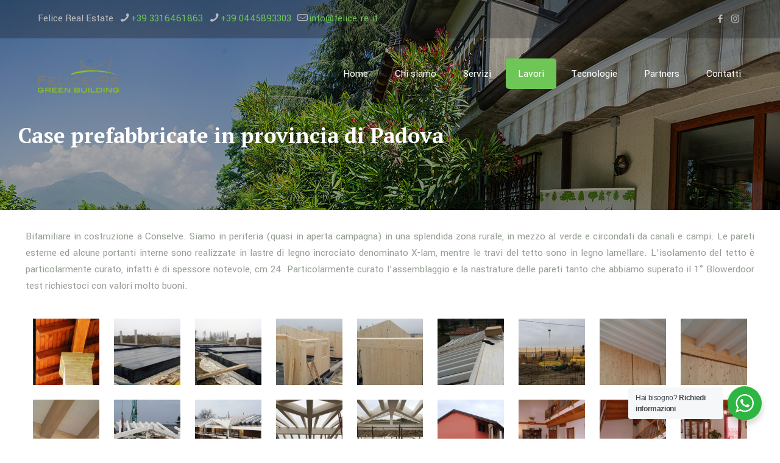

--- FILE ---
content_type: text/html; charset=utf-8
request_url: https://www.google.com/recaptcha/api2/anchor?ar=1&k=6Ld9To8UAAAAAMrQFY1rvGqDxy6_nfKx5kU5PMuE&co=aHR0cHM6Ly93d3cuZmVsaWNlcmVhbGVzdGF0ZS5jb206NDQz&hl=en&v=PoyoqOPhxBO7pBk68S4YbpHZ&size=invisible&anchor-ms=20000&execute-ms=30000&cb=sudwxfm3djwk
body_size: 48565
content:
<!DOCTYPE HTML><html dir="ltr" lang="en"><head><meta http-equiv="Content-Type" content="text/html; charset=UTF-8">
<meta http-equiv="X-UA-Compatible" content="IE=edge">
<title>reCAPTCHA</title>
<style type="text/css">
/* cyrillic-ext */
@font-face {
  font-family: 'Roboto';
  font-style: normal;
  font-weight: 400;
  font-stretch: 100%;
  src: url(//fonts.gstatic.com/s/roboto/v48/KFO7CnqEu92Fr1ME7kSn66aGLdTylUAMa3GUBHMdazTgWw.woff2) format('woff2');
  unicode-range: U+0460-052F, U+1C80-1C8A, U+20B4, U+2DE0-2DFF, U+A640-A69F, U+FE2E-FE2F;
}
/* cyrillic */
@font-face {
  font-family: 'Roboto';
  font-style: normal;
  font-weight: 400;
  font-stretch: 100%;
  src: url(//fonts.gstatic.com/s/roboto/v48/KFO7CnqEu92Fr1ME7kSn66aGLdTylUAMa3iUBHMdazTgWw.woff2) format('woff2');
  unicode-range: U+0301, U+0400-045F, U+0490-0491, U+04B0-04B1, U+2116;
}
/* greek-ext */
@font-face {
  font-family: 'Roboto';
  font-style: normal;
  font-weight: 400;
  font-stretch: 100%;
  src: url(//fonts.gstatic.com/s/roboto/v48/KFO7CnqEu92Fr1ME7kSn66aGLdTylUAMa3CUBHMdazTgWw.woff2) format('woff2');
  unicode-range: U+1F00-1FFF;
}
/* greek */
@font-face {
  font-family: 'Roboto';
  font-style: normal;
  font-weight: 400;
  font-stretch: 100%;
  src: url(//fonts.gstatic.com/s/roboto/v48/KFO7CnqEu92Fr1ME7kSn66aGLdTylUAMa3-UBHMdazTgWw.woff2) format('woff2');
  unicode-range: U+0370-0377, U+037A-037F, U+0384-038A, U+038C, U+038E-03A1, U+03A3-03FF;
}
/* math */
@font-face {
  font-family: 'Roboto';
  font-style: normal;
  font-weight: 400;
  font-stretch: 100%;
  src: url(//fonts.gstatic.com/s/roboto/v48/KFO7CnqEu92Fr1ME7kSn66aGLdTylUAMawCUBHMdazTgWw.woff2) format('woff2');
  unicode-range: U+0302-0303, U+0305, U+0307-0308, U+0310, U+0312, U+0315, U+031A, U+0326-0327, U+032C, U+032F-0330, U+0332-0333, U+0338, U+033A, U+0346, U+034D, U+0391-03A1, U+03A3-03A9, U+03B1-03C9, U+03D1, U+03D5-03D6, U+03F0-03F1, U+03F4-03F5, U+2016-2017, U+2034-2038, U+203C, U+2040, U+2043, U+2047, U+2050, U+2057, U+205F, U+2070-2071, U+2074-208E, U+2090-209C, U+20D0-20DC, U+20E1, U+20E5-20EF, U+2100-2112, U+2114-2115, U+2117-2121, U+2123-214F, U+2190, U+2192, U+2194-21AE, U+21B0-21E5, U+21F1-21F2, U+21F4-2211, U+2213-2214, U+2216-22FF, U+2308-230B, U+2310, U+2319, U+231C-2321, U+2336-237A, U+237C, U+2395, U+239B-23B7, U+23D0, U+23DC-23E1, U+2474-2475, U+25AF, U+25B3, U+25B7, U+25BD, U+25C1, U+25CA, U+25CC, U+25FB, U+266D-266F, U+27C0-27FF, U+2900-2AFF, U+2B0E-2B11, U+2B30-2B4C, U+2BFE, U+3030, U+FF5B, U+FF5D, U+1D400-1D7FF, U+1EE00-1EEFF;
}
/* symbols */
@font-face {
  font-family: 'Roboto';
  font-style: normal;
  font-weight: 400;
  font-stretch: 100%;
  src: url(//fonts.gstatic.com/s/roboto/v48/KFO7CnqEu92Fr1ME7kSn66aGLdTylUAMaxKUBHMdazTgWw.woff2) format('woff2');
  unicode-range: U+0001-000C, U+000E-001F, U+007F-009F, U+20DD-20E0, U+20E2-20E4, U+2150-218F, U+2190, U+2192, U+2194-2199, U+21AF, U+21E6-21F0, U+21F3, U+2218-2219, U+2299, U+22C4-22C6, U+2300-243F, U+2440-244A, U+2460-24FF, U+25A0-27BF, U+2800-28FF, U+2921-2922, U+2981, U+29BF, U+29EB, U+2B00-2BFF, U+4DC0-4DFF, U+FFF9-FFFB, U+10140-1018E, U+10190-1019C, U+101A0, U+101D0-101FD, U+102E0-102FB, U+10E60-10E7E, U+1D2C0-1D2D3, U+1D2E0-1D37F, U+1F000-1F0FF, U+1F100-1F1AD, U+1F1E6-1F1FF, U+1F30D-1F30F, U+1F315, U+1F31C, U+1F31E, U+1F320-1F32C, U+1F336, U+1F378, U+1F37D, U+1F382, U+1F393-1F39F, U+1F3A7-1F3A8, U+1F3AC-1F3AF, U+1F3C2, U+1F3C4-1F3C6, U+1F3CA-1F3CE, U+1F3D4-1F3E0, U+1F3ED, U+1F3F1-1F3F3, U+1F3F5-1F3F7, U+1F408, U+1F415, U+1F41F, U+1F426, U+1F43F, U+1F441-1F442, U+1F444, U+1F446-1F449, U+1F44C-1F44E, U+1F453, U+1F46A, U+1F47D, U+1F4A3, U+1F4B0, U+1F4B3, U+1F4B9, U+1F4BB, U+1F4BF, U+1F4C8-1F4CB, U+1F4D6, U+1F4DA, U+1F4DF, U+1F4E3-1F4E6, U+1F4EA-1F4ED, U+1F4F7, U+1F4F9-1F4FB, U+1F4FD-1F4FE, U+1F503, U+1F507-1F50B, U+1F50D, U+1F512-1F513, U+1F53E-1F54A, U+1F54F-1F5FA, U+1F610, U+1F650-1F67F, U+1F687, U+1F68D, U+1F691, U+1F694, U+1F698, U+1F6AD, U+1F6B2, U+1F6B9-1F6BA, U+1F6BC, U+1F6C6-1F6CF, U+1F6D3-1F6D7, U+1F6E0-1F6EA, U+1F6F0-1F6F3, U+1F6F7-1F6FC, U+1F700-1F7FF, U+1F800-1F80B, U+1F810-1F847, U+1F850-1F859, U+1F860-1F887, U+1F890-1F8AD, U+1F8B0-1F8BB, U+1F8C0-1F8C1, U+1F900-1F90B, U+1F93B, U+1F946, U+1F984, U+1F996, U+1F9E9, U+1FA00-1FA6F, U+1FA70-1FA7C, U+1FA80-1FA89, U+1FA8F-1FAC6, U+1FACE-1FADC, U+1FADF-1FAE9, U+1FAF0-1FAF8, U+1FB00-1FBFF;
}
/* vietnamese */
@font-face {
  font-family: 'Roboto';
  font-style: normal;
  font-weight: 400;
  font-stretch: 100%;
  src: url(//fonts.gstatic.com/s/roboto/v48/KFO7CnqEu92Fr1ME7kSn66aGLdTylUAMa3OUBHMdazTgWw.woff2) format('woff2');
  unicode-range: U+0102-0103, U+0110-0111, U+0128-0129, U+0168-0169, U+01A0-01A1, U+01AF-01B0, U+0300-0301, U+0303-0304, U+0308-0309, U+0323, U+0329, U+1EA0-1EF9, U+20AB;
}
/* latin-ext */
@font-face {
  font-family: 'Roboto';
  font-style: normal;
  font-weight: 400;
  font-stretch: 100%;
  src: url(//fonts.gstatic.com/s/roboto/v48/KFO7CnqEu92Fr1ME7kSn66aGLdTylUAMa3KUBHMdazTgWw.woff2) format('woff2');
  unicode-range: U+0100-02BA, U+02BD-02C5, U+02C7-02CC, U+02CE-02D7, U+02DD-02FF, U+0304, U+0308, U+0329, U+1D00-1DBF, U+1E00-1E9F, U+1EF2-1EFF, U+2020, U+20A0-20AB, U+20AD-20C0, U+2113, U+2C60-2C7F, U+A720-A7FF;
}
/* latin */
@font-face {
  font-family: 'Roboto';
  font-style: normal;
  font-weight: 400;
  font-stretch: 100%;
  src: url(//fonts.gstatic.com/s/roboto/v48/KFO7CnqEu92Fr1ME7kSn66aGLdTylUAMa3yUBHMdazQ.woff2) format('woff2');
  unicode-range: U+0000-00FF, U+0131, U+0152-0153, U+02BB-02BC, U+02C6, U+02DA, U+02DC, U+0304, U+0308, U+0329, U+2000-206F, U+20AC, U+2122, U+2191, U+2193, U+2212, U+2215, U+FEFF, U+FFFD;
}
/* cyrillic-ext */
@font-face {
  font-family: 'Roboto';
  font-style: normal;
  font-weight: 500;
  font-stretch: 100%;
  src: url(//fonts.gstatic.com/s/roboto/v48/KFO7CnqEu92Fr1ME7kSn66aGLdTylUAMa3GUBHMdazTgWw.woff2) format('woff2');
  unicode-range: U+0460-052F, U+1C80-1C8A, U+20B4, U+2DE0-2DFF, U+A640-A69F, U+FE2E-FE2F;
}
/* cyrillic */
@font-face {
  font-family: 'Roboto';
  font-style: normal;
  font-weight: 500;
  font-stretch: 100%;
  src: url(//fonts.gstatic.com/s/roboto/v48/KFO7CnqEu92Fr1ME7kSn66aGLdTylUAMa3iUBHMdazTgWw.woff2) format('woff2');
  unicode-range: U+0301, U+0400-045F, U+0490-0491, U+04B0-04B1, U+2116;
}
/* greek-ext */
@font-face {
  font-family: 'Roboto';
  font-style: normal;
  font-weight: 500;
  font-stretch: 100%;
  src: url(//fonts.gstatic.com/s/roboto/v48/KFO7CnqEu92Fr1ME7kSn66aGLdTylUAMa3CUBHMdazTgWw.woff2) format('woff2');
  unicode-range: U+1F00-1FFF;
}
/* greek */
@font-face {
  font-family: 'Roboto';
  font-style: normal;
  font-weight: 500;
  font-stretch: 100%;
  src: url(//fonts.gstatic.com/s/roboto/v48/KFO7CnqEu92Fr1ME7kSn66aGLdTylUAMa3-UBHMdazTgWw.woff2) format('woff2');
  unicode-range: U+0370-0377, U+037A-037F, U+0384-038A, U+038C, U+038E-03A1, U+03A3-03FF;
}
/* math */
@font-face {
  font-family: 'Roboto';
  font-style: normal;
  font-weight: 500;
  font-stretch: 100%;
  src: url(//fonts.gstatic.com/s/roboto/v48/KFO7CnqEu92Fr1ME7kSn66aGLdTylUAMawCUBHMdazTgWw.woff2) format('woff2');
  unicode-range: U+0302-0303, U+0305, U+0307-0308, U+0310, U+0312, U+0315, U+031A, U+0326-0327, U+032C, U+032F-0330, U+0332-0333, U+0338, U+033A, U+0346, U+034D, U+0391-03A1, U+03A3-03A9, U+03B1-03C9, U+03D1, U+03D5-03D6, U+03F0-03F1, U+03F4-03F5, U+2016-2017, U+2034-2038, U+203C, U+2040, U+2043, U+2047, U+2050, U+2057, U+205F, U+2070-2071, U+2074-208E, U+2090-209C, U+20D0-20DC, U+20E1, U+20E5-20EF, U+2100-2112, U+2114-2115, U+2117-2121, U+2123-214F, U+2190, U+2192, U+2194-21AE, U+21B0-21E5, U+21F1-21F2, U+21F4-2211, U+2213-2214, U+2216-22FF, U+2308-230B, U+2310, U+2319, U+231C-2321, U+2336-237A, U+237C, U+2395, U+239B-23B7, U+23D0, U+23DC-23E1, U+2474-2475, U+25AF, U+25B3, U+25B7, U+25BD, U+25C1, U+25CA, U+25CC, U+25FB, U+266D-266F, U+27C0-27FF, U+2900-2AFF, U+2B0E-2B11, U+2B30-2B4C, U+2BFE, U+3030, U+FF5B, U+FF5D, U+1D400-1D7FF, U+1EE00-1EEFF;
}
/* symbols */
@font-face {
  font-family: 'Roboto';
  font-style: normal;
  font-weight: 500;
  font-stretch: 100%;
  src: url(//fonts.gstatic.com/s/roboto/v48/KFO7CnqEu92Fr1ME7kSn66aGLdTylUAMaxKUBHMdazTgWw.woff2) format('woff2');
  unicode-range: U+0001-000C, U+000E-001F, U+007F-009F, U+20DD-20E0, U+20E2-20E4, U+2150-218F, U+2190, U+2192, U+2194-2199, U+21AF, U+21E6-21F0, U+21F3, U+2218-2219, U+2299, U+22C4-22C6, U+2300-243F, U+2440-244A, U+2460-24FF, U+25A0-27BF, U+2800-28FF, U+2921-2922, U+2981, U+29BF, U+29EB, U+2B00-2BFF, U+4DC0-4DFF, U+FFF9-FFFB, U+10140-1018E, U+10190-1019C, U+101A0, U+101D0-101FD, U+102E0-102FB, U+10E60-10E7E, U+1D2C0-1D2D3, U+1D2E0-1D37F, U+1F000-1F0FF, U+1F100-1F1AD, U+1F1E6-1F1FF, U+1F30D-1F30F, U+1F315, U+1F31C, U+1F31E, U+1F320-1F32C, U+1F336, U+1F378, U+1F37D, U+1F382, U+1F393-1F39F, U+1F3A7-1F3A8, U+1F3AC-1F3AF, U+1F3C2, U+1F3C4-1F3C6, U+1F3CA-1F3CE, U+1F3D4-1F3E0, U+1F3ED, U+1F3F1-1F3F3, U+1F3F5-1F3F7, U+1F408, U+1F415, U+1F41F, U+1F426, U+1F43F, U+1F441-1F442, U+1F444, U+1F446-1F449, U+1F44C-1F44E, U+1F453, U+1F46A, U+1F47D, U+1F4A3, U+1F4B0, U+1F4B3, U+1F4B9, U+1F4BB, U+1F4BF, U+1F4C8-1F4CB, U+1F4D6, U+1F4DA, U+1F4DF, U+1F4E3-1F4E6, U+1F4EA-1F4ED, U+1F4F7, U+1F4F9-1F4FB, U+1F4FD-1F4FE, U+1F503, U+1F507-1F50B, U+1F50D, U+1F512-1F513, U+1F53E-1F54A, U+1F54F-1F5FA, U+1F610, U+1F650-1F67F, U+1F687, U+1F68D, U+1F691, U+1F694, U+1F698, U+1F6AD, U+1F6B2, U+1F6B9-1F6BA, U+1F6BC, U+1F6C6-1F6CF, U+1F6D3-1F6D7, U+1F6E0-1F6EA, U+1F6F0-1F6F3, U+1F6F7-1F6FC, U+1F700-1F7FF, U+1F800-1F80B, U+1F810-1F847, U+1F850-1F859, U+1F860-1F887, U+1F890-1F8AD, U+1F8B0-1F8BB, U+1F8C0-1F8C1, U+1F900-1F90B, U+1F93B, U+1F946, U+1F984, U+1F996, U+1F9E9, U+1FA00-1FA6F, U+1FA70-1FA7C, U+1FA80-1FA89, U+1FA8F-1FAC6, U+1FACE-1FADC, U+1FADF-1FAE9, U+1FAF0-1FAF8, U+1FB00-1FBFF;
}
/* vietnamese */
@font-face {
  font-family: 'Roboto';
  font-style: normal;
  font-weight: 500;
  font-stretch: 100%;
  src: url(//fonts.gstatic.com/s/roboto/v48/KFO7CnqEu92Fr1ME7kSn66aGLdTylUAMa3OUBHMdazTgWw.woff2) format('woff2');
  unicode-range: U+0102-0103, U+0110-0111, U+0128-0129, U+0168-0169, U+01A0-01A1, U+01AF-01B0, U+0300-0301, U+0303-0304, U+0308-0309, U+0323, U+0329, U+1EA0-1EF9, U+20AB;
}
/* latin-ext */
@font-face {
  font-family: 'Roboto';
  font-style: normal;
  font-weight: 500;
  font-stretch: 100%;
  src: url(//fonts.gstatic.com/s/roboto/v48/KFO7CnqEu92Fr1ME7kSn66aGLdTylUAMa3KUBHMdazTgWw.woff2) format('woff2');
  unicode-range: U+0100-02BA, U+02BD-02C5, U+02C7-02CC, U+02CE-02D7, U+02DD-02FF, U+0304, U+0308, U+0329, U+1D00-1DBF, U+1E00-1E9F, U+1EF2-1EFF, U+2020, U+20A0-20AB, U+20AD-20C0, U+2113, U+2C60-2C7F, U+A720-A7FF;
}
/* latin */
@font-face {
  font-family: 'Roboto';
  font-style: normal;
  font-weight: 500;
  font-stretch: 100%;
  src: url(//fonts.gstatic.com/s/roboto/v48/KFO7CnqEu92Fr1ME7kSn66aGLdTylUAMa3yUBHMdazQ.woff2) format('woff2');
  unicode-range: U+0000-00FF, U+0131, U+0152-0153, U+02BB-02BC, U+02C6, U+02DA, U+02DC, U+0304, U+0308, U+0329, U+2000-206F, U+20AC, U+2122, U+2191, U+2193, U+2212, U+2215, U+FEFF, U+FFFD;
}
/* cyrillic-ext */
@font-face {
  font-family: 'Roboto';
  font-style: normal;
  font-weight: 900;
  font-stretch: 100%;
  src: url(//fonts.gstatic.com/s/roboto/v48/KFO7CnqEu92Fr1ME7kSn66aGLdTylUAMa3GUBHMdazTgWw.woff2) format('woff2');
  unicode-range: U+0460-052F, U+1C80-1C8A, U+20B4, U+2DE0-2DFF, U+A640-A69F, U+FE2E-FE2F;
}
/* cyrillic */
@font-face {
  font-family: 'Roboto';
  font-style: normal;
  font-weight: 900;
  font-stretch: 100%;
  src: url(//fonts.gstatic.com/s/roboto/v48/KFO7CnqEu92Fr1ME7kSn66aGLdTylUAMa3iUBHMdazTgWw.woff2) format('woff2');
  unicode-range: U+0301, U+0400-045F, U+0490-0491, U+04B0-04B1, U+2116;
}
/* greek-ext */
@font-face {
  font-family: 'Roboto';
  font-style: normal;
  font-weight: 900;
  font-stretch: 100%;
  src: url(//fonts.gstatic.com/s/roboto/v48/KFO7CnqEu92Fr1ME7kSn66aGLdTylUAMa3CUBHMdazTgWw.woff2) format('woff2');
  unicode-range: U+1F00-1FFF;
}
/* greek */
@font-face {
  font-family: 'Roboto';
  font-style: normal;
  font-weight: 900;
  font-stretch: 100%;
  src: url(//fonts.gstatic.com/s/roboto/v48/KFO7CnqEu92Fr1ME7kSn66aGLdTylUAMa3-UBHMdazTgWw.woff2) format('woff2');
  unicode-range: U+0370-0377, U+037A-037F, U+0384-038A, U+038C, U+038E-03A1, U+03A3-03FF;
}
/* math */
@font-face {
  font-family: 'Roboto';
  font-style: normal;
  font-weight: 900;
  font-stretch: 100%;
  src: url(//fonts.gstatic.com/s/roboto/v48/KFO7CnqEu92Fr1ME7kSn66aGLdTylUAMawCUBHMdazTgWw.woff2) format('woff2');
  unicode-range: U+0302-0303, U+0305, U+0307-0308, U+0310, U+0312, U+0315, U+031A, U+0326-0327, U+032C, U+032F-0330, U+0332-0333, U+0338, U+033A, U+0346, U+034D, U+0391-03A1, U+03A3-03A9, U+03B1-03C9, U+03D1, U+03D5-03D6, U+03F0-03F1, U+03F4-03F5, U+2016-2017, U+2034-2038, U+203C, U+2040, U+2043, U+2047, U+2050, U+2057, U+205F, U+2070-2071, U+2074-208E, U+2090-209C, U+20D0-20DC, U+20E1, U+20E5-20EF, U+2100-2112, U+2114-2115, U+2117-2121, U+2123-214F, U+2190, U+2192, U+2194-21AE, U+21B0-21E5, U+21F1-21F2, U+21F4-2211, U+2213-2214, U+2216-22FF, U+2308-230B, U+2310, U+2319, U+231C-2321, U+2336-237A, U+237C, U+2395, U+239B-23B7, U+23D0, U+23DC-23E1, U+2474-2475, U+25AF, U+25B3, U+25B7, U+25BD, U+25C1, U+25CA, U+25CC, U+25FB, U+266D-266F, U+27C0-27FF, U+2900-2AFF, U+2B0E-2B11, U+2B30-2B4C, U+2BFE, U+3030, U+FF5B, U+FF5D, U+1D400-1D7FF, U+1EE00-1EEFF;
}
/* symbols */
@font-face {
  font-family: 'Roboto';
  font-style: normal;
  font-weight: 900;
  font-stretch: 100%;
  src: url(//fonts.gstatic.com/s/roboto/v48/KFO7CnqEu92Fr1ME7kSn66aGLdTylUAMaxKUBHMdazTgWw.woff2) format('woff2');
  unicode-range: U+0001-000C, U+000E-001F, U+007F-009F, U+20DD-20E0, U+20E2-20E4, U+2150-218F, U+2190, U+2192, U+2194-2199, U+21AF, U+21E6-21F0, U+21F3, U+2218-2219, U+2299, U+22C4-22C6, U+2300-243F, U+2440-244A, U+2460-24FF, U+25A0-27BF, U+2800-28FF, U+2921-2922, U+2981, U+29BF, U+29EB, U+2B00-2BFF, U+4DC0-4DFF, U+FFF9-FFFB, U+10140-1018E, U+10190-1019C, U+101A0, U+101D0-101FD, U+102E0-102FB, U+10E60-10E7E, U+1D2C0-1D2D3, U+1D2E0-1D37F, U+1F000-1F0FF, U+1F100-1F1AD, U+1F1E6-1F1FF, U+1F30D-1F30F, U+1F315, U+1F31C, U+1F31E, U+1F320-1F32C, U+1F336, U+1F378, U+1F37D, U+1F382, U+1F393-1F39F, U+1F3A7-1F3A8, U+1F3AC-1F3AF, U+1F3C2, U+1F3C4-1F3C6, U+1F3CA-1F3CE, U+1F3D4-1F3E0, U+1F3ED, U+1F3F1-1F3F3, U+1F3F5-1F3F7, U+1F408, U+1F415, U+1F41F, U+1F426, U+1F43F, U+1F441-1F442, U+1F444, U+1F446-1F449, U+1F44C-1F44E, U+1F453, U+1F46A, U+1F47D, U+1F4A3, U+1F4B0, U+1F4B3, U+1F4B9, U+1F4BB, U+1F4BF, U+1F4C8-1F4CB, U+1F4D6, U+1F4DA, U+1F4DF, U+1F4E3-1F4E6, U+1F4EA-1F4ED, U+1F4F7, U+1F4F9-1F4FB, U+1F4FD-1F4FE, U+1F503, U+1F507-1F50B, U+1F50D, U+1F512-1F513, U+1F53E-1F54A, U+1F54F-1F5FA, U+1F610, U+1F650-1F67F, U+1F687, U+1F68D, U+1F691, U+1F694, U+1F698, U+1F6AD, U+1F6B2, U+1F6B9-1F6BA, U+1F6BC, U+1F6C6-1F6CF, U+1F6D3-1F6D7, U+1F6E0-1F6EA, U+1F6F0-1F6F3, U+1F6F7-1F6FC, U+1F700-1F7FF, U+1F800-1F80B, U+1F810-1F847, U+1F850-1F859, U+1F860-1F887, U+1F890-1F8AD, U+1F8B0-1F8BB, U+1F8C0-1F8C1, U+1F900-1F90B, U+1F93B, U+1F946, U+1F984, U+1F996, U+1F9E9, U+1FA00-1FA6F, U+1FA70-1FA7C, U+1FA80-1FA89, U+1FA8F-1FAC6, U+1FACE-1FADC, U+1FADF-1FAE9, U+1FAF0-1FAF8, U+1FB00-1FBFF;
}
/* vietnamese */
@font-face {
  font-family: 'Roboto';
  font-style: normal;
  font-weight: 900;
  font-stretch: 100%;
  src: url(//fonts.gstatic.com/s/roboto/v48/KFO7CnqEu92Fr1ME7kSn66aGLdTylUAMa3OUBHMdazTgWw.woff2) format('woff2');
  unicode-range: U+0102-0103, U+0110-0111, U+0128-0129, U+0168-0169, U+01A0-01A1, U+01AF-01B0, U+0300-0301, U+0303-0304, U+0308-0309, U+0323, U+0329, U+1EA0-1EF9, U+20AB;
}
/* latin-ext */
@font-face {
  font-family: 'Roboto';
  font-style: normal;
  font-weight: 900;
  font-stretch: 100%;
  src: url(//fonts.gstatic.com/s/roboto/v48/KFO7CnqEu92Fr1ME7kSn66aGLdTylUAMa3KUBHMdazTgWw.woff2) format('woff2');
  unicode-range: U+0100-02BA, U+02BD-02C5, U+02C7-02CC, U+02CE-02D7, U+02DD-02FF, U+0304, U+0308, U+0329, U+1D00-1DBF, U+1E00-1E9F, U+1EF2-1EFF, U+2020, U+20A0-20AB, U+20AD-20C0, U+2113, U+2C60-2C7F, U+A720-A7FF;
}
/* latin */
@font-face {
  font-family: 'Roboto';
  font-style: normal;
  font-weight: 900;
  font-stretch: 100%;
  src: url(//fonts.gstatic.com/s/roboto/v48/KFO7CnqEu92Fr1ME7kSn66aGLdTylUAMa3yUBHMdazQ.woff2) format('woff2');
  unicode-range: U+0000-00FF, U+0131, U+0152-0153, U+02BB-02BC, U+02C6, U+02DA, U+02DC, U+0304, U+0308, U+0329, U+2000-206F, U+20AC, U+2122, U+2191, U+2193, U+2212, U+2215, U+FEFF, U+FFFD;
}

</style>
<link rel="stylesheet" type="text/css" href="https://www.gstatic.com/recaptcha/releases/PoyoqOPhxBO7pBk68S4YbpHZ/styles__ltr.css">
<script nonce="t5n-C3b9DqhtN_KhtkASkw" type="text/javascript">window['__recaptcha_api'] = 'https://www.google.com/recaptcha/api2/';</script>
<script type="text/javascript" src="https://www.gstatic.com/recaptcha/releases/PoyoqOPhxBO7pBk68S4YbpHZ/recaptcha__en.js" nonce="t5n-C3b9DqhtN_KhtkASkw">
      
    </script></head>
<body><div id="rc-anchor-alert" class="rc-anchor-alert"></div>
<input type="hidden" id="recaptcha-token" value="[base64]">
<script type="text/javascript" nonce="t5n-C3b9DqhtN_KhtkASkw">
      recaptcha.anchor.Main.init("[\x22ainput\x22,[\x22bgdata\x22,\x22\x22,\[base64]/[base64]/[base64]/[base64]/cjw8ejpyPj4+eil9Y2F0Y2gobCl7dGhyb3cgbDt9fSxIPWZ1bmN0aW9uKHcsdCx6KXtpZih3PT0xOTR8fHc9PTIwOCl0LnZbd10/dC52W3ddLmNvbmNhdCh6KTp0LnZbd109b2Yoeix0KTtlbHNle2lmKHQuYkImJnchPTMxNylyZXR1cm47dz09NjZ8fHc9PTEyMnx8dz09NDcwfHx3PT00NHx8dz09NDE2fHx3PT0zOTd8fHc9PTQyMXx8dz09Njh8fHc9PTcwfHx3PT0xODQ/[base64]/[base64]/[base64]/bmV3IGRbVl0oSlswXSk6cD09Mj9uZXcgZFtWXShKWzBdLEpbMV0pOnA9PTM/bmV3IGRbVl0oSlswXSxKWzFdLEpbMl0pOnA9PTQ/[base64]/[base64]/[base64]/[base64]\x22,\[base64]\x22,\x22w5DDgCoFRkAtwo/DocO6A8OKNXNADMONwqzDgsKEw654w4zDp8KdEzPDkGFSYyMoQMOQw6ZRwqjDvlTDlMKYF8ORTcO5WFhCwrxZeQJCQHFZwp01w7LDq8KaO8KKwoPDpF/ChsOlKsOOw5tiw7Udw4AjSFx+bD/DoDlLVsK0wr9yeCzDhMOiVl9Iw4xvUcOGKcOqdyMYw4chIsO6w6LChsKSeivCk8OPN0gjw4ENTT1QUcKKwrLCtnV9LMOcw7zCmMKFwqvDnAvClcOrw7zDmsONc8OWwqHDrsOJO8K6wqvDocOEw6QCScOWwqIJw4rCtCJYwr44w5UMwoAORhXCvTV/w68eUMOrdsOPW8Kbw7ZqMMK4QMKlw6LCt8OZS8KJw7vCqR4JYDnCpkvDhQbCgMKUwqVKwrcLwo8/HcKUwrxSw5Z8KVLChcOFwq3Cu8OuwpXDlcObwqXDoXrCn8Klw7FSw7I6w5bDllLCowvCnjgATMOCw5Rnw5HDvgjDrVPCtSMlC2jDjkrDk3oXw508cV7CuMOGw5vDrMOxwrZXHMOuF8OAP8OTZMKXwpU2w7kjEcObw7cFwp/DvkE4PsONVMOmB8KlPQ3CsMK8Bx/Cq8Knwr7ClUTCqlQUQ8Ogwq/CmzwSfxJvwqjCk8O4wp4ow4M2wq3CkAYMw4/Dg8OJwrgSFFTDosKwLUZJDXDDgsKfw5Ucw6dnCcKEWGbCnEI3TcK7w7LDokllMH4aw7bCmjZCwpUiwr7Cj3bDlGRlJ8KOZWLCnMKlwr8bfi/DmxPCsT5qwq/Do8KaTsOZw553w4fChMK2F3wUB8ODw5bCpMK5YcOeQybDmXs7ccKOw4zCgCJPw4EGwqcOYV3Dk8OWYBPDvFB2XcONw4wNQlTCu2nDvMKnw5fDqinCrsKiw6ZYwrzDiAB/GHwfK0pgw64tw7fCijvChRrDuWxcw69sDHwUNSbDm8OqOMOIw7AWAQpEeRvDrsKKXU9falEibcOtSMKGFgZkVzLCgsObXcKSIl91QQpIUA4awq3DmwxVE8K/wpXCrzfCji1ww58JwokUAkcxw6bCnFLCokDDgMKtw7Vqw5QYXsOjw6klwpnCr8KzNHLDmMOvQsKsN8Khw6DDlMODw5PCjzTDvy0FPxnCkS9eP3nCt8OHw64swpvDn8K/wo7DjywqwqgeB17Dvz8HwqPDuzDDunpjwrTDmEvDhgnCoMKXw7wLJMOcK8KVw5vDuMKMfV8Ew4LDv8O5AgsYTMOZdR3DkSwUw7/Dq2ZCb8OlwppMHAnDg2Rnw7TDhsOVwpkiwopUwqDDjcOuwr5ENWHCqBJQwqp0w5DCk8OvaMK5w5XDiMKoByNbw5woJMKKHhrDtnppf27CtcK7WmHDocKhw7LDqiFAwrLChMORwqYWw67CmsOJw5fCj8KTKsK6XHBYRMOWwo4VS0HChMO9wpnCiULCv8O/[base64]/DtF7DrsOTZhJPw7fCmkTDrmp6QiXCqcOKLcO7wq/[base64]/[base64]/DvsODIU5SD8Otw7jDsVAsw4LDqMOuWMOmwph+KcKzV03CssKowqfCj3fCmhYTw4AMfX9mwoLCqSlCw51Gw5/CoMKiw47Di8OwTFMCwpRHwoZyIcO8Tm/CjyHCmCVrw5XChMKuL8KEQFhmwoNFwofCoj0qRDQqHABSwrHCqsKICsO0wqDCv8KTBj0LFTd/EHXDkx3DosOoU0/[base64]/SGvCvD9USsKxIHpMRMOBPMKdwobDisOBfCHCjlzDpTTChiNBwqNZw7E2B8OwwprDhkwpEnBKw4IyPg9Nwr7CjV0tw54Rw5pRwpJvBMOmTm4rwpnDh2TCn8OzwrjDs8KCw5ARIDLCimo8w6/Cm8KkwroHwr8qwqfDl07DgU7Co8O6YsKhwrM2XRhxW8OCa8KKdjtneGRTeMOCHMK/U8OTw7tDCB5TwpTCqcOgdMOrHsO/wrLCv8Kxw4XCjmfDnm4NWsOJXsKvEsOUJMO5XsKpw7E2woBXwr3CmMOMRTB0UsKMw7jCni3DgXV/EcKxPSMtDUjDjUciG0/DmCjCv8OFw5vDkgF5wqXCplNSWVFldMOfwqwzw6l0w4NaKUvClkcPwrFNf03Cij3DpDTDjsOpw7rCtwxiXMO/w4rDqsKKIXxADkV/[base64]/CisKhXsK3wqdkwoTCpcOWF0/Cq8O4DmFyw79TTiTDg3bDsSDDpXXCvEJAw6l6w7FXw4diw6w4w43Dq8OsVsKlVsKKwqXDmcOpwpB6VcOEDTHCpsKCw4zDq8KCwoUOMGfCsVnCuMOLLT8dw6fDq8KUDTfCklbCrRZ9w4vCqcOCZg9SaWI9wqABw7/CtXw+w4ZbbMKXwqRlw4ozwpbDqj9iw55IwpXDqHFqJ8KlJsO/HFDDimUFdcOgwqUkwoXChTlxwqN7wqcResK7wpJowpXDl8OYwqgGBRfCoE/CicKscHDClMKgQU/CncOcwpgTbEYbET5Iw7scbcKwNERyTX8/C8KIdsKyw6gCZyTDjnMew6ojwpNswrPCjGjCt8O/X15hPcK7G3lYOkjDunBtMsKKw7QvY8KrfkjCkioMIBfDlcOWw4/Dg8KKw7nDnXLDpcOOBUDCg8Oow7jDt8KSw4RHEkI7w69JA8KUwpJjw68VJ8KDCwnDhMKxwpTDrsOHwpDDjiUhw4MKE8OPw5/DgnrDh8OZEMOqw4Flw5kHw5gAwpRDew3DmnYKwporf8OTwp11Z8OsP8OePC8Yw7vDkDLDgFXCmXvCij/Ct1LCgUY+QnvDnXfDql4ba8O4wpkvwotRwpkjwqkRw5h+dsOeOSTDq05lK8KEw6MwIQFEwq9SaMKrw5dIwp3CnsOIwp5sDcOgwooGH8KjwqDDtcKBw6vDtDdrwoLDtWgyGcKfF8KvW8K/w7pKwrMHw6kuV3/Cg8OtDW/[base64]/CoDUtVsKfw6jDhTd1UnLDn8K3wqNJw5bDpwVCPsKbwoTChRDDrHVuwozCg8Oqw4LCo8ONw494W8ObQ14yecOUTE5jJARzw6fDgAlBwqhtwqtIw6bDhStTw4TCmG0twrguw5xdegDCkMKnwotswqYNPzBow5ZLw43CmsKjAQx7GE/DigPCq8Klwo7ClDw2w6xHw6nDhj/ChcKYwozCmGU3w7p/w5kydcKswrHDtCfDlmIoSFdnwqXCuCHCgSPCgS8qw7PCsQLDrl0Lw5l8w6/CujXDo8KxLsKxw4jDoMOEw5RPJBVzw6BLFsKywrXDvVnCisKQwqk8w6LCmsKow6vCijtYwqXCkCdNB8OvagAnwq3ClMO6wq/DlWpbO8OeeMOOw59mDcOIGnIZwo0yf8Kcw4Jrw7JGw63ChUE7wq7DusKmw4nCr8KyKVg1AsOhHjfDvkbDsjxqwqfClsKCwq7DgB7DhMKgGATDosKhworCs8O4QD3CjkXChUszwp3DpcKHOsKxQ8KNw6xlwrTDp8O8woM+w7/[base64]/DlBw5w7zDosOUwpYFwrHCuHDCg03CtsKoV8KJFsOLw6gHwpxxwrfCqsO0fUJNeyfChsKaw5hPw4jDsgMow7lGMcKBwqXDt8KjNsKAwoXDp8KKw6YUw7FUNE5vwpIQMAzCiGHDlsOBDk/CrH7DqQNsDsOfworDtEw/[base64]/[base64]/w4JiwqbCuAbDvMKEWcKXwrHDlMOVf8Oyw5N9Sg/[base64]/Dpi7DnMOdwqvDmEoBFzUbwofDpiTDr8OVEi/Ctz1ww7jDvR/CsS8Nw5JMwpDDhsObwoNuwpbCtRTDvMOhw78jFw4Cw60uKcKxw73Ch2bDsFTCmQLCqMK6w7p7wqvDjcK5wrfCkTxtZcOHwpDDq8Kqwo44Kl7CqsOFwroPQsO5w7zDn8K+w4LDrMK1w6nDtRzDmsKDwqFnw7ZSw6o8FsKTdcKmwqNmBcKYw4/Cq8OHw68TCTseZxzDn1PCvg/DomrCjVgodMOXaMOuOsODe2kMwogiYiLDki3Ct8KIb8KMw5DCrDtUw6Z2f8O/O8OCwotwVcKNfcKVIjNYwo5XfyMYDMOWw4bCnxvCjDETw57DgcKcQcOqw6TDnWvChcKoY8K8NTNuNMKmQRF0wo0Qwrphw6Z3w7Mdw7NNYcKqw71jw57Dp8O+woR9wqPDp2Qqc8KdScKSFcOJw4LCrwozTMKdacKnW3PCmWLDuUHDi3JDbl7CmxgZw7rCjlXChXI/[base64]/w4zCngjCosKdwr5Kw6/Cl8OAR8OPwrlsw79HwrLCqizDkMKPJyfDv8KPw47CisOVT8KLwro1wpYGMkx5BT1BMVvCl15jwoUOw7jDrsKVwpzDiMK+FMKzwqlXVsO4f8KFw4PCkE9POR/DvV/DnlnDoMKJw5nDhsO9w41yw4krUQnDtwDClH7CsjXDjcOtw7VyOsK2wqB8TcOQL8OLLsKDw5vCscK6w48MwolRwofCmGsXwpMJwqbDoRVNacOrS8O/w7PDqsOFW0MJwoLDriNgfj5qOxbDkcK7DMKnYx07fcOoRsKZwo3ClsKGwpfDlsOsRGvChsOiZ8ODw57DlsObfWLDlUgrw5bDj8KqTCvChsOxwo/DmnDDh8KxXcOeaMObdsKxw6rCh8O0BMOJwqd8w55eJsOuw7xgwo4Wfgp3wrZjw6jDi8OWwqpuwqPCrMOIw7l6w5/[base64]/DicOoJMORSQA5wopMGcKUwrQnPBd+w6rDo8O/w5s5YmfCgsKGPMOewprCuMOVw7vDlWPCjcK4AwHDkWjCm3DDrxZYCcKtwpPCgBrCn2lEHCbDq0c/wpbDsMOCOm45w5EKwqw3wr3CvMO6w7kfwrQJwqzDhsKVLMOKWMKdFcKpwqHDp8KLwrwnfcOSXGVuw7nCqMOdWFt6WmFfRxdpw4TCtA4MOB1Za27Dui7DiwfCnl8qwoHCvx4lw47CnAXCnsOhw7kbVwg+HsKWPEfDocK5wr4NeyjCtCdzw7HDpMKnfcO/[base64]/CmHbCuMOXfcOAIyApRMO/[base64]/w5vCt0cJwo0/woTCpcOvWMK7w5TCqxUSw6J1d0XCnyXDjC0dw4kOChbDlioTwpNJw4hTHcKxb39Lw7cQaMOua1cvw6x2w43CtUsIw5h6w6Qqw6HDqDFOJE1vHcKEasKOKcKfeWVJc8OPwrXCq8OTw6MnD8OlPcK7w6bDnsOSL8O1w6nDmVNrIcKjCmwIUMO0woxoPS/DtMKiwq4Pan5sw7Jsa8KAw5BhXcOfwo/DiVETT2IJwpIdwpQVFnUUV8OeecK8IzrDnsKKwqHColpzLsKFUXo+wpbDgcO1EMKlYMOAwql3wqvCkjEuwqo1WEvDpSUiw6IpWULCncO5TBJdfH7Dk8OjVjzCrArDuAJUdggUwo/[base64]/WRPCh3Rzw6YSMMK1d8O5WSBFCMKqw57Dl8OPego4QwgEw5PCvCDCtVnDmMOIQB0cK8KHN8ONwpZ0DMOrw5zCuCnDtAnCoG3Comh/w4ZIN3spw6nCnMKyaD/DnMOuw6zCpGF9wosWw6nDryfCmMKkBsK3wpfDm8Khw77Cn3DDn8Oww6NKGE/DisOQwrbDvgl7w5NhHBvDtAdtYcOOw4/CkmBcw6VELFHDvcKDQkN6d0BWwo7Cn8OrcR3Dk3Bzw64Fw7PCmMOre8KgFsKDw5kNw6NhN8KZwojDrsKsbyjDkUrDux91wrDCoWMJDMKbF39PHxMTwo3Cu8KRN2JccTnCkcKBwoh+w6/Cm8OeV8OXY8KSw6LCkCJtN0XDgwAOw6QXw7/DicO0cmhgwr7Cs2RzwqLChcKwFMKvWcOUWg5RwqnCkAfCi17DoXlaUsKlw453eTYlw4FpYjXCjiVNVMKywpLCtBNLw47CmR/Cq8KbwrTDmhXDucKxbsK1w6nDoCbDgMOvw4/ClGzCr3wCwr4dw4QkEGvDoMOdw7PDvcKwS8OmPXLCmsKJdmcvw7xYHRfDkTzDglxIEsK5WVbDvwHCpMKww4rDhcOEZzdgwrTDi8KSw58Mw44ywqrDoTjChsO/[base64]/CusKCw7h7w6zDqsOkwq5+MsOXBcK+csOzEyVuFyTDlcO2C8OiwpTDq8KLw6zDs3kow5zDqDs3NALCv3/CgQ3CmMO7C03CuMKJEFVDw6rCkMKswrp0U8KRw7Q9w4QHwoNoFz5kVMKswrQLwrvChFjDhcOKAxbCvDDDq8KEwrhtRk92Hx/CpsOVK8K9bcO0d8KGw4U7wp3Dj8O3MMO6wo1INMO1FHPDrht+wqfClcO5w6UOw77Cg8KbwrtFUcKRYMKMMcKwaMOyIQvDniRpw5ZfwrjDpA57wpHCncKHwqDDqjsuUcKow7dDFGQUw5Rrw7tVK8KfN8Ktw5/DtUMdQMKbBUzCozY3wrBZb3fCn8Kvw60lwoPCoMKQCXs1wqtAWQZ7w7V+DcOOwpVHa8Oawq3ChXhqwr3DgMK/w7cZWxFlfcOlVC9/w4BtJMOVw4zCmcKSw6Y4woHDq0hCwr5+wppnbTsgHMOzEWfDjRfCksODw6UrwoJrwoh0IVFgOsOmEC3CtMO6YsOdLWtrbw3DikNkwrXDr3d9CsOWw5U6wp4Qw4VtwqlVJV1iBsOed8Onw4B4wqdBw6zDscO5EcOOwpB6c0sWbsKtw752DDZlYR4dwrrDv8O/KcKoNcO7GB/CmQLCnMKdGsKkCxl0w6bDt8OvTsO5wpo0E8KaDG3CnsOsw7bCp0LChx11w6/DkMOQw5tgT1NsP8K2AAjCn1vChQYvwrnDhcOBw67DkT7DpDAGLjRzZsKyw6g7RcODwr5GwpAXasKHwr/DgsKsw4wxwpfDgh9TDE7Dt8Olw4pGXcKNw5HDtsKow7zCtzoxwrBmZG8LRW0Qw6J3wpZPw7pXOsK3N8OMw7rDhWRFO8OuwoHCkcKkIVMTwp7CiRTCtRbDlhvCk8OMSExaZsOLZMOrwptKw7zDnV7CssOKw4zCjsOpw68GUXpkSsKUfSfClcK4cggbwqZGwr/DpMKEw6bCm8OIw4TCohJ6w6rDo8Kdwrl0woTDqFZbwobDoMKmw65TwooRDcKfFsOLw6/DjlN7R3FIwpzDncKnwrfCmVPDpnnCvSrCkFHCgBXChXVWwqIXYhTDscKmwp/CocKIwqBIKRvCqMKcw7bDm0lOJ8KMw6DCnj9Bwrt1Bk8Owo8fJHbDqFYfw5AkD3x8woHCm3V3wphICcK8TybCvmXCg8OtwqLDkMKvf8Ouwp0uwpvDoMK3wrtcdsKvwqLCpsOKAMKSJDXDqMOkOR/Dh2RpHsKnwrnCocKfecK1ZcOBwpbCn0TCvEnDhibDujPCgcOzbwQKw4Yxw7TDusKwDUnDiEfCgx0Cw6/CmcKQEsK9w4ADw5tAw5HDhsOabcKzVUbClsOHw4jDiRHCj1TDm8KUw4NwLMOKcEM8ZcOpPsKcKsKrK3kgHcKGwpUkCnPCkcKGXsK4w7ALwqgKYntgw5lWwpTDkMKeVMK3woYKw5/DuMKgw57Dl1l5UMKmw7LConPDj8O/woQXwq8ow4nCi8O7w7DDjj0/w5E8woJ1w7nDvxTDoXMZG39fSsOUwoULHMOTw5jDrj7Dt8O6w5QUe8O2Vy7CssKWRBQKYjk/wqtWwpNsfWLDnMK1WFXDrMOdNX4dw45mE8KXwrnCrQDCuQjCsgHDjMOFwpzCmcONE8K8bEHDmU5gw71edMO/w6sTw5YtD8KfHDrDq8OMR8Ktw6PCucO9f2tFVMKRwrTCnUhUwqHDlFrCh8KrYcKBMlLCmRDDu3jDs8Opc3zCtQU5woAgGUhNeMORwrpEXsKswqTCpEXCs1/Di8Ozw7DDlD1cw7/[base64]/DmwsxDVPDqjMpSMKfwonCiQ/Di8KgHirClkZQA2hWS8OkanvCvMOdwrp2wodiw4xSAcKqwpfDgsOCwoPCpWnCqEQTIsKXfsOjJX3CrcO3QT41TMOJQG93OTDDhMOxwr7Dq1/DvMKgw4Asw743wpAhwrg7YXDCpsO0IMOeP8KgAsKIYsKBwr4Gw6JkcDElYUkQw7zDrkXDgWx/wo/[base64]/[base64]/wpHClHEGd8KRZMKIbsOCCGIIGcOwA8Kww6N7wp3DsT1PFjHDpxIDBcOQDEZ5GS4oQWoHWB/CuUzDrVfDmQELwpYOw7NpZ8KgDXwfAcKdw4/ClcO0w7/[base64]/CjcOPwpzChEbCimZKN2LCjC0Sw4gXw5LCqSrClMKRw6nDpScrasKBw4jDqcKiHcK9woEzw5vDr8Odw67DosOiwoXDiMO2KjctZywhw7AyLsK/FsONQw4EAzdsw6PChsOgwrlfw63Dhiknw4YTwonCuHDCgC0mw5LCmkrCm8O/ajAAIEfCgcKXL8ObwqYGXsKcwoLChwHCicKVCcO7NB/CiFQcwp3ChXzClQYAMsKjwonDnnTCs8OUIcOZUSlFAsK1w5xtWSfCh3vDskdFFcKdMcOCw4rCuCTDuMOJWCHDiSzCjGUaVcKGw4DCuCzCmBrCqEjDkh/[base64]/[base64]/[base64]/[base64]/[base64]/DhsO3ecOnw4/Co3nDjcOAw4/DgsODBcKvw7LCokZlw4gxK8Klw4/[base64]/DgDIUbTJewqoEBn4ieC7DpcKswqwrYEFzV0QJwqLCi27DiWDDkzDCuhLDrsK5RjwAw4rDqiFjw77ClsOOEzXDmMKWV8KWwo5lZsKMw7ZtFB3DtGzDvSPDjWJ3wrl/w54bTsOyw5czwokCDj0FwrbDtTPDhgERwrxnYT/[base64]/DpMONwoAjw7jCn8OWw6rDllzCvAw7N2c7H8Oswo9ZRMO9w7fCpsKGOcKhNsKCwqgpw5zDvFTCt8O0RnliWw7DosK1VMOfwrrDvcORSBzCpEbColQzwrHCrcOcwoRUwo7Cl1zCqF7DuCEaQVgNUMKbD8O/[base64]/[base64]/DhcKdwpPCosO0w5PCoHo3RcK2wpETWywYw6LDihvDrMOYw4jDj8OuScOJwrrCtcK+woHCmzBPwqsSW8KMwoN5wqpZw7jDssOkFE7Dkg7CnC0Kwr8KH8OtworDosKkIsOqw5PCkcKGw7NOCzDDr8K8wo/CvsOqYETDrVpzwo3CvxQsw4/Cu1TCtkR6ZVl/bsOLP0NiWULDuT/CicOTwobCsMOyV2fClEnCgjM9dCTClsOKw7xYw59ZwpV3wq1sSxbCkmHCjsOfX8OVOMKzZWEtwrLCiEwjwp/CgXXCpsO4b8OoVQbClsOUwpXDkcKTw5IMw4/CiMOKwpLCtnI+woB3N1TDi8K8w6LCisK0JSEHPz88wrd5YMKRwoV/IcOLwpTDvMO8wqTCmsKmw5VVw6jDhcO+w6dMw6tdwo/DkSMxVMK9QR9ywoDDjsOgwqlFw6J5w6bDrxw/[base64]/DsK5w7JgesOJbGvCssKfDzTCnMOOw7DCgMKFL8KYw5DClFbCpMOEC8KlwoUDXijDm8Oqa8OQwrRRw5B/w7dmT8KFFWdlwrd/w6ofC8K3w4HDlm49fcOtT3ZEwpnCs8Kawpgaw78zw4kbwovDhsKPYsO/[base64]/WMOMw4zCu8K0ScKMw7nDj8KPw6DDtHg9EcO9wqPDncOgw4Y7GhoCacORw5/DjTtxw6Rkw5PDt1JiwprDnGHCgMKIw7jDisOhwo/ClsKEIsOKIsKyA8OZw7ZIw4lYw61yw5DClMOew4smWsKpW0rCmCXClUTDs8K9wp/CgVnDosKzUxNXfwHCkz3DgsOWWsK7HE7Cq8K1WHknUsKNRhzDt8OqEsOHw7sceHo1wqbDp8KJwpzCoSc0w5vCsMK2CMK8JMK6ezjDp2VMXCTDsEbCrx/ChgA5wrRNEcOcw51EI8OlQcKSHsOUwpRLIDPDl8K8w6htJsODwqAGwojCoDhiw4LDvxUdflt3NQbCqcKXw518woHDhsOcw75jw6nDhk0jw7UlYMKHf8OaRcKfwp7CucKmFybCoBo1wrY6w7kzw5wFwpp/H8O3worCgD48TcKwOTPCrsKGMlnCrGVpckzCoDXCixvDqcOawr8/[base64]/DusKvL2PDlW7DrTDCtQYrXMOZEMKeRsKGw7Blw7ZMwrPDjMKIw6vCnRDClMOjwpYhw5bDoHnDs1xTFwY6BhjDgcKCwqQoXcOgwop1wosSw4YnL8Kjw6PCvsOCYD5bPMOAwrJ1w4PCkmJsYMOwSE/Cg8O3OsKOQ8OFw7Jlw5RRQMO5OsK4D8Opw7zDkMO+w5XCmMKwB2nCjMOxwqgvw4TDlUxGwp9owpHDgRoTwrbCimh4wpjDt8KZJ1U/FsKyw4g0NU7DpmHDksKbwo9jwpfCvHzDn8OMw7YxVT9Qwpclw67CqMK3fMKCw5fDssKew7pnw4PCoMKFw6ocE8Klw6cAw6PCtCsxPz9Bw4/DlHAHw5rCrcK1c8OBwpRUV8OnWMOPw4oXwpnDucOmwpzDkB7DjlrDlCrDmS/DhcOETBbDosOEw5tpU2zDiC3CrWbDjirDqyUtwpzClMKHfHZFwocNw4XDr8OqwoshPMKjVMKiw7k+woJ0dsKmw6XCjMOewo5EQMOZajjCnQHDp8K2W27CkhIBI8O0wpskw7rCi8KLJg/[base64]/UC3DvMK5w5AtwpTDpMO8WsKCOcOJUsO/CMKdw73Du8OewoDDjCrCoMOLE8O4wrYmG2LDvBvCqsO+w4HCi8K8w7HCgE7CmMOpwoMJTsK+YMKUWEURw7dEwoAbeiQ4BsONVCLDuCzCt8OGSBHDkirDpWoiPcKowrXCmcO7wpdIw74zw4V2G8OAU8KeVcKGwqUkZsK/wqAIFljCtcOgN8KZw7LDgMOxbcKMfzvCvFQXw6ZyXWLCtwYSecOfwr3DgTjDlC5yMMOSX2bCiDHCg8OqcsOOw7bDmVYyFMOCEMKcwo8EwrPDu3DDgDs3w7LDtcKeVsK7HMOzwotZw75OUsO2QSoIw70SIjnCm8Kew5FXFcOzwr/DkWJRLsOnwp3DmMOdw7bDpkMaEsK/NMKBwrcSb1IZw78HwqDDlsKCwrYafQ/[base64]/CkhLDvMO6ZMOWTcK+w6zCnMOQF8KEwqXDmMOZwq5MeG0QwoLCjcKtw6xhSMOjWsK+wrxYfMKLwp9Vw5nCt8O0e8Ouw7XDs8OjB37DmV/DtMKqw7zClcKFO0lyFsOKQMO5woYYwpIgJ2gWLDpcwpzCiGXCu8KIWSHDklXCvGNiTGfDkHcCCcKyYcObFG/CvwjDtsKuw74mwo0dDjLCgMKfw7JCOkrCrgHDplchYcOow5TDmhMdw5zChsOUCWc/[base64]/GMKBwrQadQ16w6Y9wpx8GDNww4IsLcKnwoUqVy3DnwwhaVrDkMOaw7vCn8Ouw5JYMkDCowPClhbDssOmAjfCtQHCv8Kmw7VEwozDksKJXsKKwqMlASZ/wpbDt8KlIAJBC8ODY8OvDxTCk8O8wrlIDsK4NiMVw6jCjsOaUMORw7LCkUbChl04GXMDIXjDrMKtwrHDrV8uasOHNcOwwrXCscKNA8Kpwqs4PMOLw6pmwqF4w6rCksKrNsOiwqfDv8KyW8Onw4nDgMKrw6nDsFfCqC8/w5gXI8Knw4TDg8OTTMKcwprDlcOSe0Ecw5/[base64]/[base64]/w5zDicOhw63DiMKIwpDDnsO3GU/CucKjwoHCqX4hwrfDllrDv8K0d8K/wpLCgcK2PR/[base64]/w5EOKlsSwofCuHfDi1MVVcKmdBHCrsOBDA1kb37CtMOSwpvCvVcRXMK+wqfCjDdXGnTDiAnDj1QYwp9xH8Kpw5bCmsKdIiEQw4fDvA3CpiZXw40Kw53CsmswYQYcwqHClcK9JMKEFGPCjVHCjsO4wp3Dqz5OSMK/NkTDjAfClcOowqZjQCLCvcKEdCcHD1TChMOrwqpSw6HClsOIw6vCtcOLwoPCpQDCmloTOHhOwq/Du8OzCi7Dv8O7w5ZrwrvDlcKYwqzCssOVw57ChcOFwpPCq8KnHMOaQMKlwrLCpiRiw7jDiXArXcOyFw8WM8O6w51wwrNQw4fDkMOiH2RUwpQCacOvwrJww6bChTjCmVrCiVEmwovCqG1yw5t6JE7Cr3HDnMO5I8OnfDIxVcK6ScORH3TDhhDCl8KJVzLDncO1wr/CrmcjA8OrMMOtwrMlPcO2wqzCsS02wp3Ck8O+emDDgyzCusKlw7PDvDjDhlUGX8K5NgDDqSPCrcOqw5pZPsKCPUYaecKfwrDCknfDh8K0PsO2w5HDssKfwqEvcyHCjn3CohATw5kGw63DrMKTwr7Co8Kaw7PCuw5SRsOpYFo3M0/[base64]/CMKZKcK7A1wPfGHDm09Dw4/Dg8OJwpXCusKZw6TCisK8wpwfwrDDvEkOwrMvSgBvV8O8w7vChTHDmw7Cq3Y8wrPCiMKBUk3DvwQ4blPCqBLComxfw5pMw6rDo8OWw5rDjVLCgcKbw5fCtcOyw4BPFcOgH8OSFD58GFwEXcOgw6UnwpVzwoQOw4AJw4RPw4kBw4/[base64]/[base64]/Dr1nDuMOaH1glw49Qwr14wrnCtUp9ThMrTcKqw7UeVA3CtcODQcKoNMOMw4tBw7LDrHLDmmHCkGHDuMK2PsKgKTBrXBRueMKDPMO7AMOxGzEYw6nCimrDv8KSesKkwpbDv8OHwql/bMKIwoHCv3bCssK8w77DrCFIw4hYw5TDusOiw4PDkEzCjDw1wrXCoMOdw6oDwpjCrCw/[base64]/[base64]/CncOnCsKocH/CuTJWb8K3w4xow7dlwr/[base64]/Cm2TDrCMNwp1zwqI8K1TCqEvDgnLDownDtWrDjD/[base64]/Dp8O+WgbDqzzDkgvCtcKJw6jDvsK6Bl7DoAwJwrw6w7tvwqxBwqNWZsKyAkFuWlLCvsO7w4R3w4EONMOKwqpiw7PDjWrClcKPKMKGw7rCj8KSTsKGwpTCv8KLR8KIZsKQwojDu8OBwpxiw7E/[base64]/woLCosOowrDDvsOkS8KVwqJnw4IDwrxdw73Dv2wVw5fCkBvDsVTDjSNXcsOswrJ/w58BLcORwo7DtMK9fC/CvgMWdkbCnMKHMsKlwrLCiAXCr1UQf8K9w5t/w6wQGHY4w57DoMKweMKafMOrwpgzwpnDnGXDgMKONjPDnyjCq8O/[base64]/DjcORRsO1wpHCulLDl8Kzw4TDrcKBwonCqAXCn8O1CQ3DtsKNwr/Di8KHw7TDvcOtGQjChS/Du8OLw4/CicOYQMKVwoPDvkUQOgYlW8O0W3t5D8OYF8OzLGtqwpLCi8OSd8KVG2Zlwp/Dgms1woUQJsKiwpnCuV0Kw6JgLMKpw6PDo8Osw7DCgsKNLsKhXRRsJzHCvMOTw48Mwp1LYV98w6zDnCPCgcKeworDs8OZwr7Cn8KRw4pQUsKEVTvCuhfDv8KCw5s9AsK5eRHCrG3DssKMw6PDkMKwAD/DlsKPSBDCvEhRf8O3wqzDosKEw4sPJhVOaU/[base64]/wrU2McOMw4rDh0J1XcKpFjXDj3DCh1xuwpLCgsKjbhIcw4HClCrCmMKMZsKJw6wXwqE+w4kDTsKiIcKJw7zDicK/MAVmw5DDosKpw7YZe8Oiw77CggDChcO7wrU5w6TDncK9wpbCkcKzw4vDo8KVw4h2w5PDq8K+WGgjEsK3woTDk8Ogw7kAITcRwpl7Xm3CiS/DjMO6w73CgcKKbcKcYgzDqnUCwrN6w60Dwp7CqwHCtcKiQyDCuknDuMOnw6zDlAjDoBjCrsOcw7oZBSDCsEUKwpp8wql0wopKBMO5Lz0Jw4/CnsORw7LCuwfCtxvDuk3CmmfCpzxaWcOuLVJVK8KgwrvDkAsZw4PCpwbDh8KiBMKcIXbDucKvw4bCkgXDkDALwo/CniEzEEJVwosLGcOvBsOkw7PCsj7DnnPDscKxC8K0NxUNRRQ3wrzDu8KLw7zDvlhiGlfDtzYXUcOeXgModELClR/DknsJw7U4woonO8KRwp5nwpYJwo0kaMKaXGE1AQTCvlbCnC49RAM2XhzDrcK/w5cuw63DmsONw5R2woTCtcKXNCB4wqXCvBXCq2s0esOXf8KCw4DChMKLwo7CgcO+UQzDu8O+YX/DrQVfIU5Jwq5/[base64]/DncKqLsKfaMKnw7lRw5/Ds8OmJcKYD8K3d8KBHHwIwqTDu8KMDw3Ck1HDgsK8SFg1dTYqGALCgMOkHcOLw4VkNcK4w4VfFnzCpH/CnVvCqUXCnsOgeAbDusOiP8KPw7IlRcKoBRPCrMOWFyA9asK5OytOwpdDcMKlUiTDucOlwqzCqz1qV8KfR0gQwqAPw6rCkcOYCsKWc8OWw6hDwpXDj8KEw4bDlkMeJ8OYwpRdwrPDhA8sw43DuRfCmMKjwqgXwr/DmyHDsRp7w5BtE8KPw7TDkBDDosKCw6rCqsOpwq4jVsOLwrd7SMKeasKYEcKBwqzDtC44wrFxZ10JCmN9ZS7DgMKXAy3DgMOSSMOQw5LCgDDDlMKYNDcKHcOAZxQSUcOoLC3DsiMiKMO/w7XCm8K3PHrDgUnDmMOhwrnCrcKpU8Ksw6nDtBHCtsO4w7pqw5s5NiPDgDcTwoB7wpFbL0FqwrzCoMKlCMOnX1XDnG1zwoTDtMOyw63Dokddw7rDlsKbVMOBWTxmRxzDjGgKX8KOwqLDmk8pa11/[base64]/[base64]/[base64]/UxrDnQfCo1EhLR3DiizCi8OCwoDCqMKlwr4vHcK/[base64]/[base64]/[base64]/DMOjNkLDusKIAmzCo8K+EMOyw64kGlHCjgRQeTbDmHZLwotzwqnDgGIPw5Y4e8K2THI9A8OFw6hfwrcWejRSGsOfw6AxYMKVR8KPZ8OUaT/CtMOBw4F+w77DtsOkw6nDpcO0FDvDv8KVOMOiM8KnASDDnCvCtsK/w5XDt8OdwphHw7vDlMKAw6/CtMK6AVpwMMOow5xaw4TDnGRcaDrDlmcXF8O4w57Cp8OLw4o8W8KQHcKGbsKWw5XCswVADcODw4rDvGnDjsOMRAU1wqPDsBIoHsOiIHHCusK9w4kZwrdSw5/[base64]/DhwDDnWfDmcKywokXXDsGe1IZw5Raw4AIw6hOw5pwD28QEXLCgQkfwqJlwpVDw6HCm8O/w4DCojHCg8KQPiXDmhzCgMKXwohMwpEUZx7CrMK8XiB/QWRCPSHDn0hcwrTDlsOVfcKHZ8K6QHs3w7sDw5LDvsOCwocFI8ODwrwBJsKYw6pHw4JKKGwbw4jCgMOyw6/Cg8KhZ8Oqw5w9wofDuMOWwpZ8wqQ5wrHDtBQ1QAHDqMK4XMK/w5lpWcOUSMKbXT3CgMOIE1UswqvCssK3QcKJF2fChT/Cp8KKD8KXNsOLfsOOwoAUw6/DrWJ1w586WMOnw5fDhsOydTsRw4/ChsO8ccKTcmMUwplpf8OtwplqC8K2PsOdwpg3w4PCrFk9A8KvNsKGMFrDrMO0f8OKw7zCgjgVLF9AH1oOLQp2w4rDlSFlUsOxwpbDsMKTw7vCtcO2esOjwoXDisORw5/Dsyx7dMO4NzvDisOWw6Yzw6PDoMOqD8K4YzzCgiHDhXJ9w7PDlMKtw75paHZ/CsKeLw3CicKhwoTDoGI0XMOmFn/DrChtwrzDhsK8RUPDgEpqwpHCij/Dh3dMO3XDlQsTOFwoN8KawrbDlh3DtsONB1obw7lhwpLDvRYlPMKvYF7DnyUDw6LCq3AZTcOqw4XCnCxjKy7CqcKyTjEDQgfDo1dAwocIw5QkQAZkw7wif8Oyc8KDZCJYXwYIw5DDv8O2eUbDmHshTTrDviRcXMO/O8Kzw4o3enhbwpMYw6/CsGHCisOmwqUnZmvDhsOfSkrCrVk/woF2Ew5jCypEw7TDhsOYw5vCocKaw7nDuVzCmVxvIsO6wpxYEcKRKXHDoWtpwqPCucKRwoXDr8OFw7PDk3LCsALDtcOfw4Epwr7DhcKrXH1MT8KOw4bDk3nDlznCkj/Cj8K2IzBrGU8uTUxYw54zw4VJwoXCnsKuwq9Hw6fDlGXDkH7CrjA+NsKlN0RQGcKGFcKzwozDocKfc0t+w4TDp8KUwpl1w4LDg8KfYj7DlcKUaBvDomcswqQIXMKUe0hhw6MjwpZawo3DsyjCpwxxw77Dp8Osw5NIXsOVwpDDmsKAwqvDuVrCnXl2VwnCh8K/YxsQwpBCw5V2w7TDoE1zIMKXVFQmYhnCjMKLwrXDvEdlwr0VfGcMDiBhw7FeKhY+w5B8w64SXzJYwqrDpMO2wqA\\u003d\x22],null,[\x22conf\x22,null,\x226Ld9To8UAAAAAMrQFY1rvGqDxy6_nfKx5kU5PMuE\x22,0,null,null,null,1,[21,125,63,73,95,87,41,43,42,83,102,105,109,121],[1017145,797],0,null,null,null,null,0,null,0,null,700,1,null,0,\[base64]/76lBhnEnQkZnOKMAhk\\u003d\x22,0,0,null,null,1,null,0,0,null,null,null,0],\x22https://www.felicerealestate.com:443\x22,null,[3,1,1],null,null,null,1,3600,[\x22https://www.google.com/intl/en/policies/privacy/\x22,\x22https://www.google.com/intl/en/policies/terms/\x22],\x22oG9Bm0wzH+q/NV6bATH7FYnrtdRQQTCEZV5M3F1N8cM\\u003d\x22,1,0,null,1,1768715000817,0,0,[132,111],null,[61,39],\x22RC-QE5Lcqz1Dslrlw\x22,null,null,null,null,null,\x220dAFcWeA4wZljQfeku04dULFWMeBDb2T6T2mc8Wk6DKTO_rq00R9e0FovLOJC1wtZShoa7L-VdT8N_F8Zhij40JYg6iX4lI45oRg\x22,1768797800934]");
    </script></body></html>